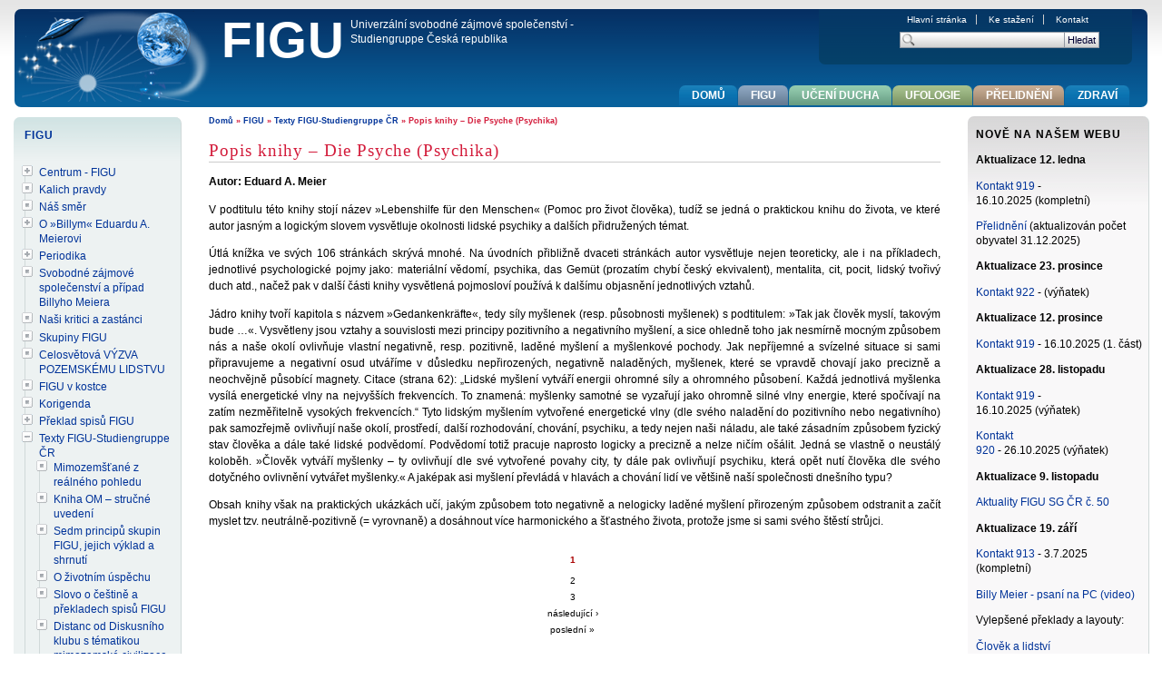

--- FILE ---
content_type: text/html; charset=utf-8
request_url: http://cz.figu.org/popis-knihy-die-psyche-psychika
body_size: 8801
content:
<!DOCTYPE html PUBLIC "-//W3C//DTD XHTML 1.0 Strict//EN" "http://www.w3.org/TR/xhtml1/DTD/xhtml1-strict.dtd">
<html xmlns="http://www.w3.org/1999/xhtml" xmlns:fb="http://www.facebook.com/2008/fbml" xmlns:og="http://opengraphprotocol.org/schema/" xml:lang="cs" lang="cs" dir="ltr">
<head>
<meta http-equiv="Content-Type" content="text/html; charset=utf-8" />
<title>Popis knihy – Die Psyche (Psychika) | FIGU</title>
  <meta http-equiv="Content-Type" content="text/html; charset=utf-8" />
<link rel="alternate" type="application/atom+xml" title="FIGU Atom" href="/node/159/atom/feed" />
<link rel="prev" href="/vynatek-z-knihy-miguela-angela-ruize-ctyri-dohody" />
<link rel="up" href="/texty-figu-studiengruppe-cr" />
<link rel="next" href="/clanek-c-6" />
<link rel="shortcut icon" href="/sites/all/themes/figu/favicon.ico" type="image/x-icon" />
  <link rel="alternate" type="application/rss+xml" title="FIGU RSS" href="/ch/rss.xml">
  <link type="text/css" rel="stylesheet" media="all" href="/modules/aggregator/aggregator.css?Y" />
<link type="text/css" rel="stylesheet" media="all" href="/modules/book/book.css?Y" />
<link type="text/css" rel="stylesheet" media="all" href="/modules/node/node.css?Y" />
<link type="text/css" rel="stylesheet" media="all" href="/modules/system/defaults.css?Y" />
<link type="text/css" rel="stylesheet" media="all" href="/modules/system/system.css?Y" />
<link type="text/css" rel="stylesheet" media="all" href="/modules/system/system-menus.css?Y" />
<link type="text/css" rel="stylesheet" media="all" href="/modules/user/user.css?Y" />
<link type="text/css" rel="stylesheet" media="all" href="/sites/all/modules/cck/theme/content-module.css?Y" />
<link type="text/css" rel="stylesheet" media="all" href="/sites/all/modules/ckeditor/ckeditor.css?Y" />
<link type="text/css" rel="stylesheet" media="all" href="/sites/all/modules/filefield/filefield.css?Y" />
<link type="text/css" rel="stylesheet" media="all" href="/sites/all/modules/img_assist/img_assist.css?Y" />
<link type="text/css" rel="stylesheet" media="all" href="/sites/all/modules/lightbox2/css/lightbox_alt.css?Y" />
<link type="text/css" rel="stylesheet" media="all" href="/sites/all/modules/pagination/ctools/css/ctools.css?Y" />
<link type="text/css" rel="stylesheet" media="all" href="/sites/all/modules/simplenews/simplenews.css?Y" />
<link type="text/css" rel="stylesheet" media="all" href="/sites/all/modules/tagadelic/tagadelic.css?Y" />
<link type="text/css" rel="stylesheet" media="all" href="/sites/all/modules/video/css/video.css?Y" />
<link type="text/css" rel="stylesheet" media="all" href="/sites/all/modules/cck/modules/fieldgroup/fieldgroup.css?Y" />
<link type="text/css" rel="stylesheet" media="all" href="/sites/all/modules/event/event.css?Y" />
<link type="text/css" rel="stylesheet" media="all" href="/sites/all/themes/figu/css/html-elements.css?Y" />
<link type="text/css" rel="stylesheet" media="all" href="/sites/all/themes/figu/css/layout.css?Y" />
<link type="text/css" rel="stylesheet" media="all" href="/sites/all/themes/figu/css/navigation.css?Y" />
<link type="text/css" rel="stylesheet" media="all" href="/sites/all/themes/figu/css/sidebars.css?Y" />
<link type="text/css" rel="stylesheet" media="all" href="/sites/all/themes/figu/css/modules.css?Y" />
<link type="text/css" rel="stylesheet" media="all" href="/sites/all/themes/figu/css/views.css?Y" />
<link type="text/css" rel="stylesheet" media="all" href="/sites/all/themes/figu/css/comments.css?Y" />
<link type="text/css" rel="stylesheet" media="all" href="/sites/all/themes/figu/css/forms.css?Y" />
<link type="text/css" rel="stylesheet" media="all" href="/sites/all/themes/figu/css/styles.css?Y" />
<link type="text/css" rel="stylesheet" media="print" href="/sites/all/themes/figu/css/print.css?Y" />
<!--[if lte IE 6]>
<link type="text/css" rel="stylesheet" media="all" href="/sites/all/themes/figu/css/ie6.css?Y" />
<![endif]-->
<!--[if IE 7]>
<link type="text/css" rel="stylesheet" media="all" href="/sites/all/themes/figu/css/ie7.css?Y" />
<![endif]-->
<!--[if IE 8]>
<link type="text/css" rel="stylesheet" media="all" href="/sites/all/themes/figu/css/ie8.css?Y" />
<![endif]-->
    <script type="text/javascript" src="/sites/all/modules/jquery_update/replace/jquery.min.js?Y"></script>
<script type="text/javascript" src="/misc/drupal.js?Y"></script>
<script type="text/javascript" src="/sites/default/files/languages/cs_aace5e76edb5bdd3018d7a7d41bdaaa6.js?Y"></script>
<script type="text/javascript" src="/sites/all/modules/img_assist/img_assist.js?Y"></script>
<script type="text/javascript" src="/sites/all/modules/video/js/video.js?Y"></script>
<script type="text/javascript" src="/sites/all/themes/figu/js/curvycorners.js?Y"></script>
<script type="text/javascript">
<!--//--><![CDATA[//><!--
jQuery.extend(Drupal.settings, { "basePath": "/", "lightbox2": { "rtl": "0", "file_path": "/(\\w\\w/)sites/default/files", "default_image": "/sites/all/modules/lightbox2/images/brokenimage.jpg", "border_size": 10, "font_color": "000", "box_color": "fff", "top_position": "", "overlay_opacity": "0.8", "overlay_color": "000", "disable_close_click": 1, "resize_sequence": 0, "resize_speed": 400, "fade_in_speed": 400, "slide_down_speed": 600, "use_alt_layout": 1, "disable_resize": 0, "disable_zoom": 0, "force_show_nav": 0, "show_caption": 0, "loop_items": 0, "node_link_text": "Zobrzit detail obrázku", "node_link_target": 0, "image_count": "Obrázek !current of !total", "video_count": "Video !current of !total", "page_count": "Strana !current of !total", "lite_press_x_close": "press \x3ca href=\"#\" onclick=\"hideLightbox(); return FALSE;\"\x3e\x3ckbd\x3ex\x3c/kbd\x3e\x3c/a\x3e to close", "download_link_text": "", "enable_login": false, "enable_contact": false, "keys_close": "c x 27", "keys_previous": "p 37", "keys_next": "n 39", "keys_zoom": "z", "keys_play_pause": "32", "display_image_size": "original", "image_node_sizes": "()", "trigger_lightbox_classes": "", "trigger_lightbox_group_classes": "img.inline", "trigger_slideshow_classes": "", "trigger_lightframe_classes": "", "trigger_lightframe_group_classes": "", "custom_class_handler": 0, "custom_trigger_classes": "", "disable_for_gallery_lists": 1, "disable_for_acidfree_gallery_lists": true, "enable_acidfree_videos": true, "slideshow_interval": 5000, "slideshow_automatic_start": true, "slideshow_automatic_exit": true, "show_play_pause": true, "pause_on_next_click": false, "pause_on_previous_click": true, "loop_slides": false, "iframe_width": 600, "iframe_height": 400, "iframe_border": 1, "enable_video": 0 } });
//--><!]]>
</script>
</head>
<body class="page not-front not-logged-in node-type-book page-popis-knihy-die-psyche-psychika section-popis-knihy-die-psyche-psychika two-sidebars">
  <div id="skip-link"><a href="#main-menu">Jump to Navigation</a></div>
  <div id="page-wrapper"><div id="page">
    <div id="header" class="cc7"><div class="section clearfix">
              <a href="/" title="Domů" rel="home" id="logo"><img src="/sites/all/themes/figu/logo.png" alt="Domů" /></a>
            <h1 id="site-name">
        <a href="/" title="Domů" rel="home">
          FIGU<!--  -->
        </a>
      </h1>
      <div id="site-fullname">
        Univerzální svobodné zájmové společenství - Studiengruppe Česká republika      </div>
      <div id="search-box">
        <ul id="mini-links" class="links clearfix"><li class="menu-2353 first"><a href="/" title="">Hlavní stránka</a></li>
<li class="menu-2355 item-1"><a href="/sekce-ke-stazeni" title="">Ke stažení</a></li>
<li class="menu-2332 item-2 last"><a href="/contact" title="">Kontakt</a></li>
</ul>        <form action="/popis-knihy-die-psyche-psychika"  accept-charset="UTF-8" method="post" id="search-theme-form">
<div><div id="search" class="container-inline">
  <div class="form-item" id="edit-search-theme-form-1-wrapper">
 <label for="edit-search-theme-form-1">Hledat na tomto webu: </label>
 <input type="text" maxlength="128" name="search_theme_form" id="edit-search-theme-form-1" size="15" value="" title="Zadejte hledaný termín." class="form-text" />
</div>
<input type="submit" name="op" id="edit-submit" value="Hledat"  class="form-submit" />
<input type="hidden" name="form_build_id" id="form-9cf8a59ef643943ff06d18f355d4eb23" value="form-9cf8a59ef643943ff06d18f355d4eb23"  />
<input type="hidden" name="form_id" id="edit-search-theme-form" value="search_theme_form"  />
</div>

</div></form>
      </div>
        </div></div>    <div id="main-wrapper">
      <div id="main" class="clearfix with-navigation">
      <div id="content" class="column"><div class="section">
                <div class="breadcrumb"><a href="/">Domů</a> » <a href="/figu">FIGU</a> » <a href="/texty-figu-studiengruppe-cr">Texty FIGU-Studiengruppe ČR</a> » Popis knihy – Die Psyche (Psychika)</div>                  <h1 class="title">Popis knihy – Die Psyche (Psychika)</h1>
                                                  <div id="content-area">
          <div id="node-159" class="node node-type-book build-mode-full clearfix">
	<div class="content">
	<p><strong>Autor: Eduard A. Meier</strong></p>
<p class="rtejustify">V podtitulu t&eacute;to knihy stoj&iacute; n&aacute;zev &raquo;Lebenshilfe f&uuml;r den Menschen&laquo; (Pomoc pro život člověka), tud&iacute;ž se jedn&aacute; o praktickou knihu do života, ve kter&eacute; autor jasn&yacute;m a logick&yacute;m slovem vysvětluje okolnosti lidsk&eacute; psychiky a dal&scaron;&iacute;ch přidružen&yacute;ch t&eacute;mat.</p>
<p class="rtejustify">&Uacute;tl&aacute; kn&iacute;žka ve sv&yacute;ch 106 str&aacute;nk&aacute;ch skr&yacute;v&aacute; mnoh&eacute;. Na &uacute;vodn&iacute;ch přibližně dvaceti str&aacute;nk&aacute;ch autor vysvětluje nejen teoreticky, ale i na př&iacute;kladech, jednotliv&eacute; psychologick&eacute; pojmy jako: materi&aacute;ln&iacute; vědom&iacute;, psychika, das Gem&uuml;t (prozat&iacute;m chyb&iacute; česk&yacute; ekvivalent), mentalita, cit, pocit, lidsk&yacute; tvořiv&yacute; duch atd., načež pak v dal&scaron;&iacute; č&aacute;sti knihy vysvětlen&aacute; pojmoslov&iacute; použ&iacute;v&aacute; k dal&scaron;&iacute;mu objasněn&iacute; jednotliv&yacute;ch vztahů.</p>
<p class="rtejustify">J&aacute;dro knihy tvoř&iacute; kapitola s n&aacute;zvem &raquo;Gedankenkr&auml;fte&laquo;, tedy s&iacute;ly my&scaron;lenek (resp. působnosti my&scaron;lenek) s podtitulem: &raquo;Tak jak člověk mysl&iacute;, takov&yacute;m bude &hellip;&laquo;. Vysvětleny jsou vztahy a souvislosti mezi principy pozitivn&iacute;ho a negativn&iacute;ho my&scaron;len&iacute;, a sice ohledně toho jak nesm&iacute;rně mocn&yacute;m způsobem n&aacute;s a na&scaron;e okol&iacute; ovlivňuje vlastn&iacute; negativně, resp. pozitivně, laděn&eacute; my&scaron;len&iacute; a my&scaron;lenkov&eacute; pochody. Jak nepř&iacute;jemn&eacute; a sv&iacute;zeln&eacute; situace si sami připravujeme a negativn&iacute; osud utv&aacute;ř&iacute;me v důsledku nepřirozen&yacute;ch, negativně naladěn&yacute;ch, my&scaron;lenek, kter&eacute; se vpravdě chovaj&iacute; jako precizně a neochvějně působ&iacute;c&iacute; magnety. Citace (strana 62): &bdquo;Lidsk&eacute; my&scaron;len&iacute; vytv&aacute;ř&iacute; energii ohromn&eacute; s&iacute;ly a ohromn&eacute;ho působen&iacute;. Každ&aacute; jednotliv&aacute; my&scaron;lenka vys&iacute;l&aacute; energetick&eacute; vlny na nejvy&scaron;&scaron;&iacute;ch frekvenc&iacute;ch. To znamen&aacute;: my&scaron;lenky samotn&eacute; se vyzařuj&iacute; jako ohromně siln&eacute; vlny energie, kter&eacute; spoč&iacute;vaj&iacute; na zat&iacute;m nezměřitelně vysok&yacute;ch frekvenc&iacute;ch.&ldquo; Tyto lidsk&yacute;m my&scaron;len&iacute;m vytvořen&eacute; energetick&eacute; vlny (dle sv&eacute;ho naladěn&iacute; do pozitivn&iacute;ho nebo negativn&iacute;ho) pak samozřejmě ovlivňuj&iacute; na&scaron;e okol&iacute;, prostřed&iacute;, dal&scaron;&iacute; rozhodov&aacute;n&iacute;, chov&aacute;n&iacute;, psychiku, a tedy nejen na&scaron;i n&aacute;ladu, ale tak&eacute; z&aacute;sadn&iacute;m způsobem fyzick&yacute; stav člověka a d&aacute;le tak&eacute; lidsk&eacute; podvědom&iacute;. Podvědom&iacute; totiž pracuje naprosto logicky a precizně a nelze nič&iacute;m o&scaron;&aacute;lit. Jedn&aacute; se vlastně o neust&aacute;l&yacute; koloběh. &raquo;Člověk vytv&aacute;ř&iacute; my&scaron;lenky &ndash; ty ovlivňuj&iacute; dle sv&eacute; vytvořen&eacute; povahy city, ty d&aacute;le pak ovlivňuj&iacute; psychiku, kter&aacute; opět nut&iacute; člověka dle sv&eacute;ho dotyčn&eacute;ho ovlivněn&iacute; vytv&aacute;řet my&scaron;lenky.&laquo; A jak&eacute;pak asi my&scaron;len&iacute; převl&aacute;d&aacute; v hlav&aacute;ch a chov&aacute;n&iacute; lid&iacute; ve vět&scaron;ině na&scaron;&iacute; společnosti dne&scaron;n&iacute;ho typu?</p>
<p class="rtejustify">Obsah knihy v&scaron;ak na praktick&yacute;ch uk&aacute;zk&aacute;ch uč&iacute;, jak&yacute;m způsobem toto negativně a nelogicky laděn&eacute; my&scaron;len&iacute; přirozen&yacute;m způsobem odstranit a zač&iacute;t myslet tzv. neutr&aacute;lně-pozitivně (= vyrovnaně) a dos&aacute;hnout v&iacute;ce harmonick&eacute;ho a &scaron;ťastn&eacute;ho života, protože jsme si sami sv&eacute;ho &scaron;těst&iacute; strůjci.<em style="text-align: -webkit-auto; line-height: 18px; "><strong></strong></em></p>  <div id="book-navigation-2" class="book-navigation">
    
        <div class="page-links clear-block">
              <a href="/vynatek-z-knihy-miguela-angela-ruize-ctyri-dohody" class="page-previous" title="Přejít na předchozí stranu">‹ Výňatek z knihy Miguela Ángela Ruize »Čtyři dohody« ...</a>
                    <a href="/texty-figu-studiengruppe-cr" class="page-up" title="Přejít na nadřazenou stránku">o úroveň výš</a>
                    <a href="/clanek-c-6" class="page-next" title="Přejít na další stranu">Vysvětlení k proroctví, předpovědi a informace o jedné budoucí události ›</a>
          </div>
    
  </div>
</div>
<div class="item-list"><ul class="pager"><li class="pager-current first">1</li>
<li class="pager-item"><a href="/popis-knihy-die-psyche-psychika?page=2" title="Přejít na stranu 2" class="active">2</a></li>
<li class="pager-item"><a href="/popis-knihy-die-psyche-psychika?page=3" title="Přejít na stranu 3" class="active">3</a></li>
<li class="pager-next"><a href="/popis-knihy-die-psyche-psychika?page=2" title="Přejít na další stranu" class="active">následující ›</a></li>
<li class="pager-last last"><a href="/popis-knihy-die-psyche-psychika?page=3" title="Přejít na poslední stranu" class="active">poslední »</a></li>
</ul></div>
</div>        </div>
                <div id="footer"><div class="section">
          <div id="footer-message"></div>
        </div></div>      </div></div>          <div id="navigation"><div class="section clearfix">
        <ul id="main-menu" class="links clearfix"><li class="menu-666 first"><a href="/" title="">DOMŮ</a></li>
<li class="menu-274 item-1"><a href="/figu" title="FIGU">FIGU</a></li>
<li class="menu-368 item-2"><a href="/uceni-tvorive-energie" title="UČENÍ TVOŘIVÉ ENERGIE">UČENÍ DUCHA</a></li>
<li class="menu-351 item-3"><a href="/ufologie" title="UFOLOGIE">UFOLOGIE</a></li>
<li class="menu-278 item-4"><a href="/prelidneni" title="PŘELIDNĚNÍ">PŘELIDNĚNÍ</a></li>
<li class="menu-2376 item-5 last"><a href="/zdravi" title="ZDRAVÍ">ZDRAVÍ</a></li>
</ul>              </div></div>          <div class="region region-sidebar-first column sidebar"><div class="section">
  <div id="block-book-0" class="block block-book first last region-odd odd region-count-1 count-1">
	<h2 class="title"><a href="/figu" class="book-title">FIGU</a></h2>
	<div class="content">
	<ul class="menu"><li class="collapsed first"><a href="/centrum-figu">Centrum - FIGU</a></li>
<li class="leaf"><a href="/kalich-pravdy-0">Kalich pravdy</a></li>
<li class="leaf"><a href="/nas-smer">Náš směr</a></li>
<li class="collapsed"><a href="/o%20billym%20eduardu%20meierovi">O »Billym« Eduardu A. Meierovi</a></li>
<li class="collapsed"><a href="/periodika">Periodika</a></li>
<li class="leaf"><a href="/svobodne-zajmove-spolecenstvi-pripad-billyho-meiera">Svobodné zájmové společenství a případ Billyho Meiera</a></li>
<li class="leaf"><a href="/nasi-kritici-a-zastanci">Naši kritici a zastánci</a></li>
<li class="leaf"><a href="/skupiny-figu">Skupiny FIGU</a></li>
<li class="leaf"><a href="/celosvetova-vyzva-pozemskemu-lidstvu">Celosvětová VÝZVA POZEMSKÉMU LIDSTVU</a></li>
<li class="leaf"><a href="/figu-v-kostce">FIGU v kostce</a></li>
<li class="leaf"><a href="/korigenda">Korigenda</a></li>
<li class="collapsed"><a href="/preklad-spisu-figu">Překlad spisů FIGU</a></li>
<li class="expanded active-trail"><a href="/texty-figu-studiengruppe-cr">Texty FIGU-Studiengruppe ČR</a><ul class="menu"><li class="leaf first"><a href="/mimozemstane-z-realneho-pohledu">Mimozemšťané z reálného pohledu</a></li>
<li class="leaf"><a href="/kniha-om-strucne-uvedeni">Kniha OM – stručné uvedení</a></li>
<li class="leaf"><a href="/sedm-principu-skupin-figu-jejich-vyklad-shrnuti">Sedm principů skupin FIGU, jejich výklad a shrnutí</a></li>
<li class="leaf"><a href="/o-zivotnim-uspechu">O životním úspěchu</a></li>
<li class="leaf"><a href="/slovo-o-cestine-prekladech-spisu-figu">Slovo o češtině a překladech spisů FIGU</a></li>
<li class="leaf"><a href="/distanc-od-diskusniho-klubu-s-tematikou-mimozemsk-civilizace">Distanc od Diskusního klubu s tématikou mimozemské civilizace</a></li>
<li class="leaf"><a href="/vydani-nove-knihy-figu-v-cr">Vydání nové knihy FIGU v ČR</a></li>
<li class="leaf"><a href="/prelidneni-cr-nikoliv-prelidneni-v-cr">Přelidnění a ČR? Nikoliv, přelidnění v ČR!</a></li>
<li class="leaf"><a href="/dulezite-vysvetleni-ohledne-jmen-plejadenplejaren">Důležité vysvětlení ohledně jmen Plejaden/Plejaren!</a></li>
<li class="leaf"><a href="/zivot-ve-vesmiru-aneb-ucme-se-take-od-jine-civilizace">Život ve Vesmíru aneb učme se také od jiné civilizace!</a></li>
<li class="leaf"><a href="/slovo-o-jazyku">Slovo o jazyku</a></li>
<li class="leaf"><a href="/ufo-z-realneho-pohledu">UFO z reálného pohledu</a></li>
<li class="leaf"><a href="/zmena-nazvu-skupin-figu">Změna názvu skupin FIGU</a></li>
<li class="leaf"><a href="/clanek-c-1">Panoptikum rozličných kuriozit aneb co se povídá na internetu a v médiích o případu BEAM (»Billyho« Eduarda Alberta Meiera) a FIGU?</a></li>
<li class="leaf"><a href="/nejvyssi-hora">Nejvyšší hora světa</a></li>
<li class="leaf"><a href="/clanek-c-3">Proč a jak Ing. Ivo A. Benda, rádobykontaktér, lže a falzifikuje knihy jiných ve svůj prospěch?</a></li>
<li class="leaf"><a href="/dukazy-prekonavajici-veskerou-logickou-pochybnost">Důkazy překonávající veškerou logickou pochybnost</a></li>
<li class="leaf"><a href="/o-knize-pravda-o-plejaden">O knize »Pravda o Plejaden«</a></li>
<li class="leaf"><a href="/povaha-figu-studiengruppe-ceska-republika">Povaha FIGU-Studiengruppe Česká republika</a></li>
<li class="leaf"><a href="/vnuknuti">Vnuknutí</a></li>
<li class="leaf"><a href="/vynatek-z-knihy-miguela-angela-ruize-ctyri-dohody">Výňatek z knihy Miguela Ángela Ruize »Čtyři dohody« ...</a></li>
<li class="leaf active-trail"><a href="/popis-knihy-die-psyche-psychika" class="active">Popis knihy – Die Psyche (Psychika)</a></li>
<li class="leaf last"><a href="/clanek-c-6">Vysvětlení k proroctví, předpovědi a informace o jedné budoucí události</a></li>
</ul></li>
<li class="leaf"><a href="/video">VIDEO</a></li>
<li class="leaf"><a href="/zvanivost-misionareni">Žvanivost a misionaření</a></li>
<li class="leaf last"><a href="/starsi-novinky">Starší novinky</a></li>
</ul>	</div>
	</div> </div></div><!-- /.section, /.region -->
      <div class="region region-sidebar-second column sidebar"><div class="section">
  <div id="block-block-1" class="block block-block first region-odd even region-count-1 count-2">
	<h2 class="title">NOVĚ NA NAŠEM WEBU</h2>
	<div class="content">
	<p><strong>Aktualizace 12. ledna</strong></p>
<p><a href="https://cz.figu.org/files/downloads/919.%20kontakt.pdf">Kontakt 919&nbsp;</a>- 16.10.2025&nbsp;(kompletn&iacute;)</p>
<p><a href="https://cz.figu.org/prelidneni">Přelidněn&iacute; </a>(aktualizov&aacute;n počet obyvatel 31.12.2025)</p>
<p><strong>Aktualizace 23. prosince</strong></p>
<p><a href="https://cz.figu.org/922-kontakt-vynatek">Kontakt 922</a>&nbsp;- (v&yacute;ňatek)&nbsp;</p>
<p><strong>Aktualizace 12. prosince</strong></p>
<p><a href="https://cz.figu.org/files/downloads/919.%20kontakt.pdf">Kontakt 919&nbsp;</a>- 16.10.2025&nbsp;(1. č&aacute;st)</p>
<p><strong>Aktualizace 28. listopadu</strong></p>
<p><a href="https://cz.figu.org/919-kontakt-vynatek">Kontakt 919&nbsp;</a>- 16.10.2025&nbsp;(v&yacute;ňatek)</p>
<p><a href="https://cz.figu.org/920-kontakt-vynatek">Kontakt 920&nbsp;</a>-&nbsp;26.10.2025&nbsp;(v&yacute;ňatek)</p>
<p><strong>Aktualizace 9. listopadu</strong></p>
<p>			<a href="http://cz.figu.org/files/downloads/FIGU%20SG%20%C4%8CR%20Aktuality%2050.pdf">Aktuality FIGU SG ČR č.&nbsp;50</a></p>
<p><strong>Aktualizace 19. z&aacute;ř&iacute;</strong></p>
<p><a href="http://cz.figu.org/913-kontakt">Kontakt 913</a>&nbsp;- 3.7.2025 (kompletn&iacute;)</p>
<p><a href="https://www.youtube.com/watch?v=AG3sSM3hG5Q">Billy Meier - psan&iacute; na PC (video)</a></p>
<p>Vylep&scaron;en&eacute; překlady a layouty:</p>
<p><a href="http://cz.figu.org/files/downloads/Člověk_a_lidství_A6.pdf">Člověk a lidstv&iacute;</a></p>
<p><a href="http://cz.figu.org/files/downloads/Rozdíly_mezi_mužem_a_ženou_A6.pdf">Rozd&iacute;ly mezi mužem a ženou</a></p>
<p><strong>Aktualizace 5. z&aacute;ř&iacute;</strong></p>
<p><a href="http://cz.figu.org/912-kontakt">Kontakt 912</a>&nbsp;- 2.6.2025 (kompletn&iacute;)</p>
<p>Vylep&scaron;en&eacute; překlady a layouty:</p>
<p><a href="https://cz.figu.org/files/downloads/U%C4%8Den%C3%AD_Tvo%C5%99iv%C3%A9_energie_Co_to_je_a_co_zp%C5%AFsobuje_A5.pdf">Učen&iacute; Tvořiv&eacute; energie - Co to je a co způsobuje</a></p>
<p><a href="https://cz.figu.org/files/downloads/Vy_sami_nesete_odpov%C4%9Bdnost_A6.pdf">Vy sami nesete odpovědnost</a></p>
<p><a href="https://cz.figu.org/files/downloads/Z%C3%A1kladn%C3%AD_pravidla_%C4%8Dlov%C4%9Bka_A6.pdf">Z&aacute;kladn&iacute; pravidla člověka</a><a href="https://cz.figu.org/files/downloads/Vy_sami_nesete_odpov%C4%9Bdnost_A6.pdf">&nbsp;</a></p>
<p><strong>Aktualizace 3. z&aacute;ř&iacute;</strong></p>
<p><a href="http://cz.figu.org/files/downloads/Učení_života_A5.pdf">Učen&iacute; života</a> (vylep&scaron;en&yacute; překlad)</p>
<p><a href="http://cz.figu.org/files/downloads/Sedm_hodnotných_kroků_meditace_A6.pdf">Sedm hodnot&yacute;ch kroků meditace</a> (vylep&scaron;en&yacute; překlad)</p>
<p><strong>Aktualizace 29. srpna</strong></p>
<p><a href="http://cz.figu.org/912-kontakt">Kontakt 912</a>&nbsp;- 2.6.2025</p>
<p><strong>Aktualizace 27. srpna</strong></p>
<p>			<a href="http://cz.figu.org/files/downloads/FIGU%20SG%20%C4%8CR%20Aktuality%2049.pdf">Aktuality FIGU SG ČR č. 49</a></p>
<p>			<a href="https://www.figu.org/ch/files/downloads/buecher/kelch_der_wahrheit_deutsch_-_kalich_pravdy_cesky.pdf">Kalich pravdy - II. digit&aacute;ln&iacute; vyd&aacute;n&iacute;</a></p>
<p><strong>Aktualizace 9. srpna</strong></p>
<p><a href="http://cz.figu.org/911-kontakt">Kontakt 911</a>&nbsp;- 19.5.2025</p>
<p><strong>Aktualizace 30. července</strong></p>
<p><a href="http://cz.figu.org/files/downloads/Fakta%20ohledně%20konopí%20a%20Henry%20J.%20Anslingerovi.pdf">Fakta ohledně konop&iacute; a Henry J. Aslingerovi</a></p>
<p><a href="https://cz.figu.org/720-kontakt">Kontakt 720</a>&nbsp;- 11.5.2019 (kompletn&iacute;)</p>
<p><strong>Aktualizace 11. července</strong></p>
<p><a href="https://cz.figu.org/text-billyho-o-umele-inteligenci">Text Billyho o uměl&eacute; inteligenci</a></p>
<p><strong>Aktualizace 30. června</strong></p>
<p><a href="http://cz.figu.org/files/downloads/FIGU%20SG%20%C4%8CR%20Aktuality%2048.pdf">Aktuality FIGU SG ČR č. 48</a></p>
<p><a href="http://cz.figu.org/910-kontakt">Kontakt 910</a>&nbsp;- 30.4.2025 (kompletn&iacute;)</p>
<p><strong>Aktualizace 19. června</strong></p>
<p><a href="http://cz.figu.org/910-kontakt">Kontakt 910</a>&nbsp;- 30.4.2025</p>
<p><a href="https://cz.figu.org/files/downloads/Jak%20opravdu%20vypad%C3%A1%20skute%C4%8Dnost%20a%20pravda.pdf">Jak opravdu vypad&aacute; skutečnost a pravda</a>&nbsp;(vylep&scaron;en&yacute; překlad)</p>
<p><strong>Aktualizace 30. května</strong></p>
<p><a href="http://cz.figu.org/909-kontakt">Kontakt 909</a>&nbsp;- 31.3.2025</p>
<p><a href="http://cz.figu.org/files/downloads/Vysv%C4%9Btlen%C3%AD%207let%C3%A9ho%20zastaven%C3%AD%20porodnosti.pdf">Vysvětlen&iacute; 7let&eacute;ho zastaven&iacute; porodnosti</a>&nbsp;(vylep&scaron;en&yacute; překlad)</p>
<p><strong>Aktualizace 3. května</strong></p>
<p><a href="https://cz.figu.org/files/downloads/Boj%20proti%20p%C5%99elidn%C4%9Bn%C3%AD.pdf">Boj proti přelidněn&iacute;</a></p>
<p><a href="https://cz.figu.org/files/downloads/Zachra%C5%88te%20Zemi,%20%C5%BEivot,%20rostliny,%20lidstvo%20a%20zv%C3%AD%C5%99ata.pdf">Zachraňte Zemi, život, rostliny, lidstvo a zv&iacute;řata</a></p>
<p><strong>Aktualizace 27. dubna</strong></p>
<p><a href="http://cz.figu.org/908-kontakt">Kontakt 908</a>&nbsp;- 19.3.2025</p>
<p><strong>Aktualizace 3. dubna</strong></p>
<p><a href="http://cz.figu.org/znovuzrozeni-zivot-umirani-smrt-smutek">Život a smrt jsou spolu nedělitelně spjaty</a> (vylep&scaron;en&yacute; překlad)</p>
<p><strong>Aktualizace 29. března</strong></p>
<p><a href="http://cz.figu.org/907-kontakt">Kontakt 907</a>&nbsp;- 5.3.2025</p>
<p><strong>Aktualizace 16. března</strong></p>
<p><a href="http://cz.figu.org/906-kontakt">Kontakt 906</a>&nbsp;- 15.02.2025</p>
<p><strong>Aktualizace 4. března</strong></p>
<p><a href="http://cz.figu.org/905-kontakt">Kontakt 905</a>&nbsp;- 27.01.2025</p>
<p><strong>Aktualizace 25. &uacute;nora</strong></p>
<p><a href="http://cz.figu.org/files/downloads/FIGU%20SG%20%C4%8CR%20Aktuality%2047.pdf">Aktuality FIGU SG ČR č. 47</a></p>
<p><strong>Aktualizace 11. &uacute;nora</strong></p>
<p><a href="https://cz.figu.org/904-kontakt">Kontakt 904</a>&nbsp;- 21.1.2025</p>
<p><strong>Aktualizace 9. &uacute;nora</strong></p>
<p><a href="https://cz.figu.org/903-kontakt">Kontakt 903</a>&nbsp;- 7.1.2025</p>
<p><a href="http://cz.figu.org/441-kontakt">Kontakt 441</a> - 3.2.2007</p>
<p><strong>Aktualizace 4. &uacute;nora</strong></p>
<p><a href="https://cz.figu.org/902-kontakt">Kontakt 902</a>&nbsp;- 8.12.2024</p>
<p><strong>Aktualizace 26. ledna</strong></p>
<p><a href="https://cz.figu.org/901-kontakt">Kontakt 901</a>&nbsp;- 24.11.2024 (kompletn&iacute;)</p>
<p><a href="https://www.youtube.com/watch?v=K_kXydcWDrw">Co přinese budoucnost&nbsp;</a>- česk&eacute; titulky</p>
<p><strong>Aktualizace 21. prosince</strong></p>
<p><a href="https://cz.figu.org/901-kontakt">Kontakt 901</a>&nbsp;- 24.11.2024</p>
<p><strong>Aktualizace 3. prosince</strong></p>
<p><a href="https://cz.figu.org/900-kontakt">Kontakt 900</a>&nbsp;- 30.10.2024</p>
<p><strong>Aktualizace 17. listopadu</strong></p>
<p><a href="https://cz.figu.org/243-kontakt">Kontakt 243</a>&nbsp;- 22.06.1992</p>
<p><strong>Aktualizace 10. listopadu</strong></p>
<p><a href="https://cz.figu.org/899-kontakt">Kontakt 899</a>&nbsp;- 17.10.2024</p>
<p><strong>Aktualizace 1. listopadu</strong></p>
<p><a href="https://cz.figu.org/898-kontakt">Kontakt 898</a>&nbsp;- 5.10.2024</p>
<p><strong>Aktualizace 20. ř&iacute;jna</strong></p>
<p><a href="https://cz.figu.org/897-kontakt">Kontakt 897</a>&nbsp;- 15.9.2024</p>
<p><a href="http://cz.figu.org/files/downloads/Mír_ať_je_na_Zemi_..._A5.pdf">M&iacute;r ať je na Zemi ... </a>(brožura)</p>
<p>&raquo;<a href="https://cz.figu.org/722-kontakt-vynatek">Runa smrti&laquo; a jej&iacute; v&yacute;znam</a></p>
<p>&nbsp;</p>
<p><a href="http://cz.figu.org/starsi-novinky">Star&scaron;&iacute; novinky | FIGU</a></p>
<p>&nbsp;</p>
	</div>
	</div> <div id="block-block-3" class="block block-block region-even odd region-count-2 count-3">
	<h2 class="title">RYCHLÉ ODKAZY</h2>
	<div class="content">
	<h2>
	<a href="http://cz.figu.org/koronavirus-covid-19">Koronavirus</a>,&nbsp;<a href="http://cz.figu.org/video" style="font-size: 1em;">VIDEO</a><span style="font-size: 1em;">, </span><a href="http://cz.figu.org/mirova%20meditace" style="font-size: 1em;">M&iacute;rov&aacute; meditace</a><span style="font-size: 1em;">, </span><a href="http://cz.figu.org/aktuality" style="font-size: 1em;">Aktuality FIGU-Studiengruppe</a><span style="font-size: 1em;">, </span><strong style="font-size: 1em;"><a href="http://cz.figu.org/bulletiny">Bulletiny</a>,&nbsp;</strong><a href="http://cz.figu.org/mimoradne-bulletiny" style="font-size: 1em;">Mimoř&aacute;dn&eacute; bulletiny,</a><span style="font-size: 1em;"> </span><a href="http://cz.figu.org/hlas-veku-vodnare" style="font-size: 1em;">Hlas Věku Vodn&aacute;ře</a><span style="font-size: 1em;">, </span><a href="http://cz.figu.org/dil-prvni" style="font-size: 1em;">Komiks o Rud&eacute;m meteoru</a><span style="font-size: 1em;">, </span><a href="http://www.youtube.com/watch?v=wsfT4es0HxE" style="font-size: 1em;">Rozhovor s Billym (2011)</a><span style="font-size: 1em;">, </span><a href="http://cz.figu.org/nebezpeci-kolize-s-rudym-meteorem-apophis" style="font-size: 1em;">Nebezpeč&iacute; kolize s Rud&yacute;m meteorem (Apophis)</a><span style="font-size: 1em;">, </span><a href="http://cz.figu.org/texty-figu-studiengruppe-cr" style="font-size: 1em;">Vlastn&iacute; čl&aacute;nky</a><span style="font-size: 1em;">, </span><a href="http://www.billyforkids.info/index.php?lang=7"><strong style="font-size: 1em;">Billy for Kids</strong></a><a href="http://cz.figu.org/proroctvi-predpovedi" style="font-size: 1em;"><strong>, Proroctv&iacute; a předpovědi</strong></a></h2>
<p><a href="http://cz.figu.org/files/downloads/Seminarni prace.pdf">Semin&aacute;rn&iacute; pr&aacute;ce</a> - <a href="http://cz.figu.org/files/downloads/Seminarni prace.pdf">Astronaut&eacute; ve &Scaron;v&yacute;carsku? T&ouml;sstalsk&aacute; UFO: Kontaktn&iacute; zpr&aacute;vy od BEAM</a></p>
	</div>
	</div> <div id="block-event-1" class="block block-event last region-odd even region-count-3 count-4">
	<h2 class="title">AKCE FIGU-SG-ČR</h2>
	<div class="content">
	<div class="item-list"><ul><li class="first last">Nejsou dostupné žádné plánované akce</li>
</ul></div><div class="ical-link"><a href="http://cz.figu.org/event/ical" title="Přidat do vašeho i-kaledáře"><img src="/sites/all/themes/figu/images/iCal-21.png" alt="Přidat do kalendáře" /></a></div><div class="more-link"><a href="/event" title="Další akce.">více zde</a></div>	</div>
	</div> </div></div><!-- /.section, /.region -->
    </div></div>  </div></div>  <script type="text/javascript" src="/sites/all/modules/lightbox2/js/auto_image_handling.js?Y"></script>
<script type="text/javascript" src="/sites/all/modules/lightbox2/js/lightbox.js?Y"></script>
</body>
</html>


--- FILE ---
content_type: text/css
request_url: http://cz.figu.org/sites/all/themes/figu/css/html-elements.css?Y
body_size: 914
content:
/*HTML element styling */
/* $Id: html-elements.css 604 2010-08-24 08:58:32Z tim $ */
body{
	background: #fff url("../images/body_bg_gradient.png") top left repeat-x;
	font-size: 0.78em;
	line-height: 1.325em;
	font-family: verdana,sans-serif;
}
body, caption,
th, td, input, textarea, select,
option, legend, fieldset{
	font-family: verdana,sans-serif;
}
/* Headings */
h1,
h1 a{
	font: 1.5em normal;
	color:#d31c3b;
	border-bottom:1px solid #ccc;
}

h2{
	font-size: 1.0em
}
h3, h4, h5, h6{
	font-size: 100%;
}
h1, h2, h3, h4, h5, h6{
	line-height: 1.3em;
	letter-spacing: 1px;
}
/* Block-level elements */
p, ul, ol, dl, pre, table, fieldset, blockquote{
	margin: 1em 0;
}
/* Lists & Menu Items */
ul, ol, li{
	margin: 0;
	padding: 0 0 0 0.5em; 
}
ul li{
	margin: 0;
	padding:0.3em 0 0.3em 10px;
	list-style-image: url('../images/weiter_bullet.png');
}
ul,
ul ul,
ul ul ul,
ul ul ul ul{
	list-style-type: none;
	font-size: 97.5%;
}
ul {
	font-size: 100%;
}
ol         { list-style-type: decimal; }
ol ol      { list-style-type: lower-alpha; }
ol ol ol   { list-style-type: decimal; }
dt{
    margin: 0;
    padding: 0;
    font-weight:bold;
}
dd{
    margin: 0 0 0 2em;
    padding: 0;
}
/* Links */
a{
	text-decoration: none;
	color:#039;
}
a:link{
}
a:visited{
	color:#636;
}
a:hover,a:focus{
	text-decoration: underline;
	color: #343434;
}
a:active{
}
/* Tables */
table{
	border-collapse: collapse;
}
td, th{
	margin:0;
	padding:2px;
	vertical-align:top;
}
th,thead th,tbody th{
	text-align: left;
	padding-right: 0;
	border-bottom: none;
}
tbody{
	border-top: none;
}
/* Miscellaneous */
abbr{
	border-bottom: 1px dotted #666;
	cursor: help;
	white-space: nowrap;
}
abbr.created{
	border: none;
	cursor: auto;
	white-space: normal;
}
img{
	border: 0;
}
hr{
	height: 1px;
	border: 1px solid #666;
}
pre, code{
	font-size: 1.1em;
	font-family: "Bitstream Vera Sans Mono", "Courier New", monospace;
}


--- FILE ---
content_type: text/css
request_url: http://cz.figu.org/sites/all/themes/figu/css/layout.css?Y
body_size: 805
content:
/* Layout styling */
/* $Id: layout.css 679 2010-09-15 10:01:26Z tim $ */
body{
  margin: 0px;
  padding: 10px;
}
#page-wrapper,
.region-page-closure{
  min-width: 960px; /* Keeps the browser from making the site unreadable. */
}
#header{
  height: 106px;
  margin: 0 0.5em;
}
.region-header{
  clear: both;
}
#search-box{
  width: 320px;
  margin: 0 1.3em;
  float: right;
  clear: right;
}
#search label{
  display: none; /* Make the "Search this site" label invisible.*/
}
#main  {
  padding:0px;
  padding-bottom:120px; /* Height of the footer */
  margin-top: 1px;
}
#main-wrapper{
  position: relative;
}
#content{
  float: left;
  width: 100%;
  margin-left: 0;
  margin-right: -100%; /* Negative value of #content's width + left margin. */
  padding: 0; /* DO NOT CHANGE. Add padding or margin to #content .section. */
}
#content .section,
.no-sidebars #content .section{
  margin: 0;
  padding: 0;
}
.region-sidebar-first #content .section{
  padding-left: 220px; /* The width + left margin of .region-sidebar-first. */
  padding-right: 0;
}
.region-sidebar-second #content .section{
  padding-left: 0;
  padding-right: 234px; /* The width + right margin of .region-sidebar-second. */
}
.two-sidebars #content .section{
  padding-left: 220px; /* The width + left margin of .region-sidebar-first. */
  padding-right: 234px; /* The width + right margin of .region-sidebar-second. */
}
#navigation{
  float: right;
  clear: none;
  margin: -2em 0 0 0;
  padding: 0; /* DO NOT CHANGE. Add padding or margin to #navigation .section. */
  overflow: hidden; /* May need to be removed if using a dynamic drop-down menu */
}
.with-navigation #content,
.with-navigation .region-sidebar-second{
  margin-top: 0;
}
.with-navigation .region-sidebar-first{
  margin-top: 0.5em;
}
#footer{
  padding:1em 0;
  text-align:center;
  float:left;
  font-size:0.8em;
  margin:2em 0;
  width:100%;
}
#footer .section{
  width: inherit;
  padding: 0 !important;
}
/* Prevent overflowing content */
#header,
#content,
#navigation,
.region-sidebar-first,
.region-sidebar-second,
#footer,
.region-page-closure{
  overflow: visible;
  /* word-wrap: break-word; */
}


--- FILE ---
content_type: text/css
request_url: http://cz.figu.org/sites/all/themes/figu/css/navigation.css?Y
body_size: 768
content:
/* Navigation Styling  - includes "mini links" */
/* $Id: navigation.css 589 2010-07-29 08:34:16Z stephan $ */
/* The skip-link link is hidden until a user tabs to the link. */
#skip-link a, #skip-link a:hover, #skip-link a:visited{
	position: absolute;
	left: 0;
	top: -500px;
	width: 1px;
	height: 1px;
	overflow: hidden;
}
#skip-link a:active, #skip-link a:focus{
	position: static;
	width: auto;
	height: auto;
}
/* "Mini links" in search tab */
#mini-links,
#search{ /* also float the div containing the search field */
	margin: 3px 1em 0px;
	float: right;
	clear: both;
}
#mini-links{
	margin-right: 2.5em;
}
#mini-links li a{
	border-right: 1px solid #ccc;
}
#mini-links li.last a{
	border: 0px;
}
/* Navigation Bar */
#navigation{
	margin-right: 2em;
}
#navigation a{
	color: #fff;
	font-weight:bold;
	text-decoration: none !important;
}
#navigation ul{
	margin: 0;
	padding: 0;
}
#navigation li{
	float: left;
	border-bottom: 0px;
	border-right:1px solid #08619c;
	padding: 3px 1px !important;
	-moz-border-radius-topleft: 7px;
	-moz-border-radius-topright: 7px;
	-webkit-border-top-left-radius: 7px;
	-webkit-border-top-right-radius: 7px;
	border-top-left-radius: 7px;
	border-top-right-radius: 7px;
}

/* Navigation Tabs */
/*	Item 1: Blue (Home/Default) */
#navigation li{
	background: transparent url("../images/header_tab_bg-1.png") top left repeat-x;
}
#navigation li:hover{
	background: transparent url("../images/header_tab_bg-1-highlight.png") top left repeat-x;
}
/* Item 2: Lilac */
#navigation .item-1{
	background: transparent url("../images/header_tab_bg-2.png") top left repeat-x;
}
#navigation .item-1:hover{
	background: transparent url("../images/header_tab_bg-2-highlight.png") top left repeat-x;
}
/* Item 3: Green */
#navigation .item-2{
	background: transparent url("../images/header_tab_bg-3.png") top left repeat-x;
}
#navigation .item-2:hover {
	background: transparent url("../images/header_tab_bg-3-highlight.png") top left repeat-x;
}
/* Item 4: Olive */
#navigation .item-3{
	background: transparent url("../images/header_tab_bg-4.png") top left repeat-x;
}
#navigation .item-3:hover{
	background: transparent url("../images/header_tab_bg-4-highlight.png") top left repeat-x;
}
/* Item 5: Brown */
#navigation .item-4{
	background: transparent url("../images/header_tab_bg-5.png") top left repeat-x;
}
#navigation .item-4:hover{
	background: transparent url("../images/header_tab_bg-5-highlight.png") top left repeat-x;
}


--- FILE ---
content_type: text/css
request_url: http://cz.figu.org/sites/all/themes/figu/css/sidebars.css?Y
body_size: 1088
content:
/*Sidebar styling */
/* $Id: sidebars.css 1189 2011-04-04 06:18:40Z tim $ */

.region-sidebar-first{
  float: left;
  width: 230px;
  margin-left: 0;
  margin-right: -20px; /* Negative value of .region-sidebar-first's width + left margin. */
  padding: 0; /* DO NOT CHANGE. Add padding or margin to .region-sidebar-first .section. */
}
.region-sidebar-second{
  float: right;
  clear: right; /* stay clear of the nav menu, just in case */
  width: 244px;
  margin-left: -200px; /* Negative value of .region-sidebar-second's width + right margin. */
  margin-right: 0;
  padding: 0; /* DO NOT CHANGE. Add padding or margin to .region-sidebar-second .section. */
}
.region-sidebar-first .section{
  margin: 0 20px 0 0;
  padding-top: 0.5em 0 0;
}
.region-sidebar-second .section{
  margin: 0 0 0 20px;
  padding: 0;
}
.block{
  -webkit-border-radius: 7px;
  -moz-border-radius: 7px;
  border-radius: 7px;
  border-bottom:1px solid #d0d9d9;
  border-right:1px solid #d0d9d9;
}
.region-sidebar-first .block{
  background: #edf2f2 url("../images/h2_bg_gradient.png") top left repeat-x;
  margin: 4px 20px 1em 5px;
  padding: 0.1em 0.65em 0 1em;
}
.region-sidebar-second .block{
  background: #f9f8f9 url("../images/right_sidebar_bg_gradient.png") top left repeat-x;
  margin: 9px 4px 1em 20px;
  padding: 0.1em 0.4em 0 0.7em;
}
.region-sidebar-second .block ul{
  padding: 0px !important;
  margin: 0px !important;
}
.sidebar .content{
  padding-bottom: 1em;
}
/* sidebar lists - use sidebar-list-# for further options */
ul.sidebar-list-1 li{
  list-style-image: url('../images/weiter_bullet.png');
  margin-left: 2em;
  padding-left: 0;
}

/* These style the menu blocks on various pages to match
  the color of the tab that links to them. */
#block-menu-menu-verein, /* figu.org/ch/verein/* */
#block-views-vereins_gallery-block_1, /* figu.org: verein_block (gallery preview) */
#block-menu-menu----------------, /* ru.figu.org/obshchestvo/* */
#block-menu-menu-organizaci--n-f, /* es.figu.org/organizacion_figu/* */
#block-menu-menu-la-communaut-- /* fr.figu.org/la_communaute/* */
{
  background: #e0f4ff url("../images/h2-35_bg_gradient.png") top left repeat-x !important;
}
#block-menu-menu-geisteslehre, /* figu.org/ch/geisteslehre/* */
#block-views-glsymbole_gallery-block_1, /* figu.org: gl_block (gallery preview) */
#block-menu-menu----------------2, /* ru.figu.org/dukhovnoe_uchenie/* */
#block-menu-menu-ense--anza-del-, /* es.figu.org/ensenanza_del_espiritu/* */
#block-menu-menu-science-spiritu /* fr.figu.org/la_communaute/* */
{
  background: #e9ffe0 url("../images/h2-36_bg_gradient.png") top left repeat-x !important;
}
#block-menu-menu----------------0, /* ru.figu.org/ufologiya/* */
#block-menu-menu-ufol--gicos, /* es.figu.org/ufologicos/* */
#block-menu-menu-ufologie, /* fr.figu.org/la_communaute/* & figu.org/ch/ufologie/* */
#block-views-ufo_gallery-block_1 /* figu.org: ufo_block (gallery preview) */
{
  background: #f2ffe0 url("../images/h2-38_bg_gradient.png") top left repeat-x !important;
}
#block-menu-menu----------------1, /* ru.figu.org/perenaselenie/* */
#block-menu-menu-sobrepoblaci--n, /* es.figu.org/sobrepoblacion/* */
#block-menu-menu---berbev--lkeru, /* fr.figu.org/surpopulation/* & figu.org/ch/ueberbevoelkerung/* */
#block-views-e5baa415eb20e7a5790be0d829717aa9 /* figu.org: ueberbev_block (gallery preview) */
{
  background: #ffeee0 url("../images/h2-37_bg_gradient.png") top left repeat-x !important;
}


--- FILE ---
content_type: text/css
request_url: http://cz.figu.org/sites/all/themes/figu/css/modules.css?Y
body_size: 1393
content:
/* Module Styling */
/* $Id: modules.css 599 2010-07-31 06:38:37Z stephan $ */

/* Image */
.inline{
	display: block;
	clear: none;
	margin-bottom: 1em;
}
.inline-left{
	float: left;
	margin-right: 1em;
}
.inline-right{
	float: right;
	margin-left: 1em;
}
.inline-center{
	text-align:center;
}
.inline img{
	border:1px solid #000;
	display: block;
}
.inline-center img{
	display:inline;
}
.inline .caption{
	font-size: 75%;
}
img.image-plain,
img.image-thumbnail {
	border: 0;
}

/* Event */
.stripe{
	background-color: #669 !important; 
}
.event-calendar td.sat,
.event-calendar td.sun{
	background-color: #fff1f1;
}
.event-calendar th{ 
	background:url("../images/bg_gradient_1.png") repeat-x scroll right bottom #eaebeb;
}
.event-calendar td.today {
	background-color: #fdd;
}
.event-calendar td.selected { 
	background-color: #ccf;
}
.event-calendar .event{
	background: url("../images/right_sidebar_bg_gradient.png") repeat-x scroll left top #f9f8f9;
}
.event-calendar .listview{
	background-position: left bottom;
}
.event-calendar .content{
	border-top: 2px solid #ddd;
	color:#444;
}
.event-calendar .content p {
	margin-top: 0;
}
.event-calendar .day{
	padding:0.125em 0.3em 0 0.4em;
	color: #000;
	border-color: #555 !important;
	-moz-border-radius-bottomleft:4px;
	-webkit-border-bottom-left-radius: 4px;
	border-bottom-left-radius:4px
}
.event-calendar .list-view .day {
	border-width: 1px !important;
	padding-left: 5px;
	padding-bottom: 1px;
}
.event-calendar .list-view .title,
.event-calendar .table-view .weekview{
	margin-top: 2px;
	background-position: bottom;
	font-style: normal !important;
	padding: 0.5em 0.75em 0.5em 0.75em
}
#block-event-event-upcoming-event li{
	margin-bottom: 6px;
}
#block-event-event-upcoming-event .item-list{
	margin-bottom: 0.5em;
}
.event-block-date{
	display: inline-block;
	float:left;
	clear:right;
	padding: 0 !important;
}
.event-calendar table caption{
	font-size:1.5em;
	padding:4px 0 8px;
}
#content-area .ical-link{
	margin-right: 1.4em;
}
.block .ical-link{
	clear:none;
	float:left;
}
.end{
	font-size:90%;
	color:#666;
}
.event-calendar div.title a {
	color:#009;
	font-style: normal !important;
}
.event-link{
	-moz-border-radius-topleft:4px;
	-moz-border-radius-topright:4px;
	border-color:#999999;
	border-style:solid;
	border-width:1px 1px 0;
	font-weight:bold;
	margin-bottom:0;
	padding:3px 0 2px;
}

/* Tagcloud fake/Quicklinks */
a.tagcloud:link{
	color: #868889;
	line-height: 16px;
	padding-left: 4px;
	padding-right: 3px;
	text-decoration: none;
}
a.tagcloud:visited{
	color: #868889;
}
a.tagcloud:hover{
	color: #00309c;
}

/* Book */
.book-navigation{
	margin: 1em 0 0 0;
}
.book-navigation .page-links{
	border: 0;
}
.book-navigation ul.menu{
	border: 0px;
}
.book-navigation li{
	list-style-image: url('../images/weiter_bullet.png') !important;
}
.book-navigation .page-up{
	width: auto;
}
.book-navigation .page-links{
	display: none;
}
.views-book-navigation ul{
	border: 0px !important;
}
.field-field-impressum-reference,
.field-field-impressum-reference *{
	color: #000 !important;
}
.field-label-inline-first,
.field-field-impressum-reference a{
	font-size: 80%:
}

/* Audio */
div.audio-image{
	background-color: transparent;
}
div.audio-image img{
	border: 0px;
}

/* Simplenews */
.block-simplenews input{
	margin: 0 !important;
}
.block-simplenews label{
	font-size: 90%;
}

/* Video (type/uploadfield/) */
.uploadfield-video-thumb span{
  /* This is the overlay image for use as a play button. */
  background: url(../images/play.png) no-repeat;

  /* This is the size of our button. DOES NOT WORK WITH DEFAULT THUMB SIZE! */
  width: 50px;
  height: 112px;
  position : absolute;
  margin : 65px 100px;
}

.uploadfield-video-thumb span:hover {
  background: url(../images/play_light.png) no-repeat;
}


--- FILE ---
content_type: text/css
request_url: http://cz.figu.org/sites/all/themes/figu/css/views.css?Y
body_size: 743
content:
/* $Id: views.css 646 2010-09-13 14:19:34Z tim $ */
/* Views Styling */
.views-row{
	padding:0.5em 2em 1em 3em;
}
.views-field-changed,
.views-field-created{
	text-align:left;
	color:#868889;
	margin: 0 0 0.8em 0;
}
.views-field.body p,
.views-field-content p,
.views-field-view-node .views-field-content a{
	margin:0 0 0.8em !important;
	padding:0;
}
.views-field-view-node{
	clear:right;
	text-align:right;
	padding-right: 12.5em;
}
.views-field-teaser{
	padding-right: 3em;
}
.views-row{
	line-height:1.3em;
	list-style:none outside none !important;
	margin:0 0 0.25em 1em;
	padding:0 0 4px 15px;
}
.views-table,
.views-table tr{
	background-color: transparent;
}
.views-table td,
.views-table th{
	text-align:left;
	padding-left: 0.5em;
	color: #000;
	background-color: inherit !important;
}
.views-content .views-table {
	width: inherit;
}
#content-area .views-table td{
	font-size: 80%;
}
td.views-field-link,
td.views-field-body{
	font-size: 100%;
}
.plain .views-view-grid,
.plain .views-view-grid td{
	border: 0 !important;
}
.block .views-table {
	margin-top: 0px;
	width: 100%;
}
.views-field-image-image{
	text-align: center;
}
.views-field-image-image img{
	border: 1px solid #000;
}
.field{
	background-color:#eee;
	/*border:1px solid #ccc;*/
	padding:1em 1.6em;
	width:400px;
}
.field-field-jahrgang{
	border-bottom: 0;
}
.field-field-impressum-reference{
	border-top: 0;
}
.field-field-video{
	background-color: transparent !important;
	border: none !important;
}
.field-field-video .field-item{
	margin: 1em;
}
.field-content ul,
.field-content p {
  margin: 0 0 1em;
}
.field-content ul{
  margin: 0 0 0 2em;
}
li.views-row{
	clear: both;
}
/* <front> view styles */
.view-home .title {
  color: #D31C3B !important;
  font: 1.2em bold;
  line-height: 1.3em;
  text-decoration: none;
  letter-spacing:1px;
}
.view-home .views-field-title {
  border-bottom: 1px solid #ccc;
  margin-bottom: 3px !important;
}


--- FILE ---
content_type: text/css
request_url: http://cz.figu.org/sites/all/themes/figu/css/comments.css?Y
body_size: 635
content:
/* $Id: comments.css 128 2010-07-16 08:29:52Z tim $ */
#comments{
	margin: 1em;
}
#comments-title{ /* Heading for the list of comments */
}
.comment{
	margin: 1em 2em;
}
.comment-inner{ /* Additional wrapper for a single comment */
}
.comment-inner .submitted {
	font-size: 85%;
	color: #777;
}
.comment-preview{ /* Preview of the comment before submitting new or updated comment */
}
.comment.new{ /* A new comment since the user last viewed the page. */
}
.comment.odd{ /* An odd-numbered comment in the list of comments */
}
.comment.even{ /* An even-numbered comment in the list of comments */
}
.comment.first{ /* The first comment in the list of comments */
}
.comment.last{ /* The last comment in the list of comments */
}
.comment-unpublished{ /* Unpublished comments */
}
.comment-unpublished div.unpublished{/* The word "Unpublished" displayed beneath the content. See also the div.unpublished declaration in the node section above. */
}
.comment-published{ /* Published comments */
}
.comment-by-anon{ /* A comment created by an anonymous user */
}
.comment-by-author{ /* A comment created by the node's author */
}
.comment-mine{ /* A comment created by the current user */
}
.comment h3.title{ /* Comment title */
}
.new{ /* "New" marker for comments that are new for the current user */
	color: #900;
}
.comment .picture{ /* The picture of the comment author */
}
.comment .submitted{ /* The "posted by" information */
}
.comment .content{ /* Comment's content wrapper */
}
.comment .user-signature{ /* The user's signature */
}
.comment ul.links{ /* Comment links. See also the ul.links declaration above. */
	margin: 1em 0;
}
.indented{ /* Nested comments are given this class */
}
.preview .comment{ /* Preview of the comment before submitting new or updated comment */
}


--- FILE ---
content_type: text/css
request_url: http://cz.figu.org/sites/all/themes/figu/css/forms.css?Y
body_size: 1313
content:
/* Form Styling */
/* $Id: forms.css 727 2010-10-03 13:35:27Z tim $ */
form {
  margin: 0;
  padding: 0;
}
fieldset {
  margin: 1em 0;
  padding: 0.5em;
}
input[type="submit"] {
  background:url("../images/bg_gradient_1.png") repeat-x scroll right bottom #eaebeb;
  border-color:#fff #ddd #ddd #fff;
  border-style:solid;
  border-width:2px;
  color:#039;
  margin:1em 1em 1em 0;
  padding:2px 4px;
  font-weight:bold;
}
form #title,
.form-text,
.form-password,
textarea {
  background-color:#fff;
  border-color:#999 #e7e7e7 #e7e7e7 #999;
  border-right:1px solid #e7e7e7;
  border-style:solid;
  border-width:1px;
  color:#333;
  padding:2px 4px;
}
.form-radio,
.form-checkbox {
  background-color:transparent;
  border:0 none;
}
.form-item,
.form-checkboxes,
.form-radios {
  margin: 0 0 0.5em;
}
.form-item input.error,
.form-item textarea.error,
.form-item select.error {
  border: 2px solid #c00;
}
.form-item label,
form label:hover {
  color:#333;
  cursor:pointer;
  display: block;
}
.form-item label.option {
  /* The label for a radio button or checkbox */
  display: inline;
  font-weight: normal;
}
.form-required {
  color: #c00;
}
.form-item .description {
  font-size: 0.85em;
}
.form-checkboxes .form-item,
.form-radios .form-item {
  margin: 0.4em 0;
}
.container-inline div,
.container-inline label {
  display: inline;
}
.tips { /* Tips for Drupal's input formats */
}
/* Search results page */
div.container-inline input.form-text {
  width: 77%;
}
fieldset.search-advanced {
  border: 0px;
  border: 1px solid #d0d9d9;
  background: #f7f7f7;
}
fieldset.collapsed{
  background: transparent;
  border: 0px;
}
fieldset a{
  font-weight: bold;
  padding-right: 0.5em;
}
/* Default content area form elements */
#contact-mail-page form label,
#contact-mail-page form label:hover,
.webform-client-form label,
.webform-client-form label:hover,
#user-login label,
#user-login label:hover {
  clear:none;
  color:#333333;
  cursor:pointer;
  display:block;
  float:left;
  clear:left;
  padding-right:1em;
  text-align:right;
  width:170px;
  font-size: 90%;
}
#contact-mail-page #edit-submit,
#contact-mail-page .description,
.webform-client-form #edit-submit,
.webform-client-form .description,
#user-login .description,
#user-login #edit-submit {
  margin-left: 181px;
  margin-top: 0;
}
#contact-mail-page textarea,
.webform-client-form textarea {
  display:block;
  margin-bottom:0;
  width:55%;
}
.captcha img {
  margin-left:180px;
}
.grippie {
  display: none;
}
#contact-mail-page #edit-name-wrapper {
  /* Extra top margin for form elements on de.figu.org/contact */
  margin-top: 2em;
}
/* Newsletter sign up */
#simplenews-block-form-42 #edit-submit {
  font: 90% normal !important;
  font-family: verdana,sans-serif !important;
}
/* User login form */
#user-login-form {
  text-align: left;
}
/* forms in blocks */
.block input.form-text {
  width: 130px;
}

/* Header search form */
#header .form-submit,
#header .form-text {
  background:url("../images/input_bg_gradient.png") repeat-x scroll left bottom #eaebeb;
  border:1px solid #9097a2;
  font-size:90%;
  text-align: left;
  height: 16px;
  padding:0px 2px 0px 20px;
  white-space:nowrap;
}
#header .form-text {
  width: 160px;
}
#header .form-submit {
  background-position:right bottom;
  color: #003;
  font-weight: normal;
  text-align:center;
  width: auto;
  height: 18px;
  margin-top: 0.2em;
  padding: 0 3px;
  position: relative;
  left:-0.5em;
}
#search-box .form-item {
  margin-top: 3px;
}
/* Firefox-specific styles */
@-moz-document domain(figu.org) {
  #header .form-submit {
    top: 1px;
  }
}


--- FILE ---
content_type: text/css
request_url: http://cz.figu.org/sites/all/themes/figu/css/styles.css?Y
body_size: 2651
content:
/* Miscellaneous styling */
/* $Id: styles.css 1287 2011-05-05 07:42:10Z tim $ */
#logo{
  float: left;
  margin: 0 10px 0 0;
  padding: 0;
}
#header{
  background: #08619c url("../images/header_bg_gradient.png") top left repeat-x;
  voice-family: "\"}\"";
  voice-family: inherit;
  padding: 2px 1px 0px;
  margin-bottom: 1px;
}
#site-name, #site-name a{
  float: left;
  clear: none;
  color: #fff;
  border: 0 !important;
  font: 55px normal verdana,sans-serif;
  font-weight: bold;
  margin: 0;
}
#site-name a:visited{
  color: #fff;
}
#site-name a:hover{
  text-decoration: none;
}
#site-fullname{
  float: left;
  clear: none;
  color:#fff;
  font-size: 12;
  margin: 7px 0 0 0.5em;
  width: 280px;
  font-family: verdana,sans-serif;
}
.cc7{
  -webkit-border-radius: 7px;
  -moz-border-radius: 7px;
  border-radius: 7px;
}
#search-box{
  -moz-border-radius:0 0 7px 7px;
  -webkit-border-bottom-left-radius: 7px;
  -webkit-border-bottom-right-radius: 7px;
  border-bottom-left-radius: 7px;
  border-bottom-right-radius: 7px;
  background:url("../images/header_bg_gradient.png") repeat-x scroll left bottom #054169;
  float:right;
  margin:-2px 1.3em;
  padding:0 0.5em 0.5em 1.5em;
  text-align:center;
}
#search-box a{
  font-size: 80%;
  color: #fff;
}
#footer{
  color:#5f5f5f;
  font-size:0.8em;
}
#footer .section{
  border-top:1px solid #ccc;
}
#footer .footer-message{
  padding-top: 3px;
}
.breadcrumb{
  padding: 0.65em 0 0 0;
  font-size: 76%;
  font-weight: bold;
  color: #d31c3b;
}
.help{
  margin: 1em 0;
}
.more-help-link{
  font-size: 0.85em;
  text-align: right;
}
.more-link{
  margin-top:3px;
  text-align:right;
}
.more-link:after{
  content:" » ";
}
.messages li,
.error li{
  margin:0 0 0 2.5em;
  padding:0.3em 0;
}
.status,
.webform-confirmation{
  background:url("../images/bg_message.gif") repeat scroll left top transparent;
  padding: 1px 1em;
  margin-bottom: 1em;
}
#content-area{
  line-height: 1.5em;
}
#content-area li{
  margin: 0 0 0 1.5em;
}
#content-area li p{
  margin: 1em 0 0 2em;
}
#content-area h2.title{
  font: 1.2em normal;
  border-bottom:1px solid #ccc;
  color:#d31c3b !important;
  margin-bottom: 3px !important;
}
#content-area h2.title a,
#content-area h2.title a:hover,
#content-area h2.title a:visited{
  color:#d31c3b !important;
}
#content-area div.node{
  margin-bottom: 2em;
}
#content-area .block{
  border:0px;
}
#node-1658 ul{/* style Index list */
  margin-left: 1.5em;
}
ul.links{
  margin: 1em 0;
  padding:0;
}
ul.links.inline {
  margin: 0;
  display: inline;
}
.node>ul.links.inline {
  clear: left;
  float: right;
}
ul.links li{
  display: inline;
  list-style-type: none;
  padding: 0;
}
ul.links li a{
  padding:0 1em;
}
ul.pager{
  font-size: 0.8em;
  clear:both;
  text-align:center;
}
ul.pager a{
  font-size: 1em;
}
ul.pager a:hover{
  font-size: 1em;
}
ul.pager li.pager-current{
  color:#a00;
  padding:0.5em;
  font-weight:bold;
}
ul.none li {
  padding: 0.3em 0 0.3em -2em;
  border-bottom: 1px solid #ccc;
}
.block ul,
.item-list ul{
  margin: 2em 0;
  padding: 0 2em 0 0;
}
.region-sidebar-second .block li{
  margin-bottom: 4px;
}
#content-area ol,
#content-area ul{
  margin-bottom: 1em !important;
}
ul ul, ul ol,
ol ol, ol ul,
.block ul ul, .block ul ol,
.block ol ol, .block ol ul,
.item-list ul ul, .item-list ul ol,
.item-list ol ol, .item-list ol ul{
  margin: 0;
}
li.leaf,
li.collapsed,
li.expanded{
  list-style-type:none;
}
li.leaf {
  list-style-image: url("../images/li_square_bullet.png");
}
li.collapsed {
  list-style-image: url("../images/li_collapsed_bullet.png");
}
li.expanded {
  list-style-image: url("../images/li_expanded_bullet.png");
}
li.leaf:hover {
  list-style-image: url("../images/li_square_bullet-hover.png");
}
li.collapsed:hover {
  list-style-image: url("../images/li_collapsed_bullet-hover.png");
}
li.expanded:hover {
  list-style-image: url("../images/li_expanded_bullet-hover.png");
}
li.expanded ul.menu, ul.menu {
  border-bottom:1px solid #d0d9d9;
  border-left:1px solid #d0d9d9;
  padding: 0 0 0.5em 1.2em;
  margin-bottom: 0.4em;
}
li.expanded ul.menu ul.menu,
li.expanded ul.menu ul.menu ul.menu,
li.expanded ul.menu ul.menu ul.menu ul.menu {
  padding-left: 1.2em;
}
.item-list ul li {
  margin: 0;
  padding: 0;
  list-style: inherit;
}
ul.menu li,
li.expanded,
li.collapsed,
li.leaf {
  margin: 0;
  padding: 0 0 0.25em 0;
}
li a.active {
  color: #000;
}
.feed-icons {
  margin: 1em 0;
}
.node-unpublished div.unpublished,
.comment-unpublished div.unpublished {
  height: 0;
  overflow: visible;
  color: #d8d8d8;
  font-size: 75px;
  line-height: 1;
  font-family: Impact, "Arial Narrow", Helvetica, sans-serif;
  font-weight: bold;
  text-transform: uppercase;
  text-align: center;
  word-wrap: break-word;
}
.marker{
  color: #c00;
}
.node.node-unpublished .picture,
.comment.comment-unpublished .picture {
  position: relative; /* Otherwise floated pictures will appear below the "Unpublished" text. */
}
.node_read_more {
  float: right;
  font-size: 0.8em;
  padding: 3px;
  margin-top: -3em;
}
.node_read_more a:after {
  content:" \203A";
}
.node_read_more a:before,
.views-field-view-node a:before {
  content:url('../images/weiter_bullet.png');
  position:relative;
  top: 1px;
  right: 1px;
}
tr.even,
tr.odd{
  border-bottom:1px solid #ccc;
  padding:0.1em 0.6em;
}
#content-area tr.odd {
  background-color: #f6f6ff;
}
.element-invisible {
  display: none;
}
/* Taxonomy Vocabularies and Terms */
.meta .terms {
  color: #777;
  font-size: 90%;
  margin-left: 0;
  padding: 0 0 10px;
}
.meta .terms ul.links li,
.terms a {
  font-size: 90%;
}
.node-teaser .meta{
  display: none;
}
/* Un-inline these: */
ul.autor-terms {
  display: block !important;
}
.term-label {
  font-family: Andale Mono, Lucida, Courier, monospace;
}
/* Search Result stylings */
.box {
  margin:0 0 2em 0;
  padding:0 0.5em 0.5em;
}
.box h2 {
  font: 1.5em normal;
  color:#d31c3b;
  border-bottom:1px solid #ccc;
  margin:0;
  padding: 1em 0.5em 0.5em 0;
  font-size: 150%;
}
.search-results{
  margin: 0 1em;
}
.search-results dt{
  font-size:1.1em;
  padding-top: 0.5em;
}
.search-results dd{
  margin-bottom: 0.5em;
}
.search-snippet{
  margin-bottom: 0 !important;
}
.search-url{
  font-size: 90%;
  margin-top: 0 !important;
}
.search-url a{
  color: #0e774a;
  text-decoration: none;
}
.search-info {
  display: none;
}
/* Table stylings (non-default) */
#content-area table{
  border:1px solid #bdcee1;
  float:left;
  margin:0 0 1em;
  padding:0;
  width:99%;
}
#content-area table td,
#content-area table th{
  border:1px solid #bdcee1;
  margin:0;
  padding:2px;
  vertical-align:top;
}
/* cck block, relevant url */
.field-field-relevant-url {
  background-color: transparent;
  margin:0;
  padding:2px;
}
/* Links 'Toolbar' */
.node-type-audio > ul.links,
.node-type-book > ul.links {
  background: #f9f9ff;
  border: 1px solid #ddf;
  -webkit-border-radius: 3px;
  -moz-border-radius: 3px;
  border-radius: 3px;
  margin-top: 2.5em;
  padding: 1em 0 0.5em;
}
/* Put the links inline - including FB buttons */
.node-type-audio > ul.links li,
.node-type-book > ul.links li,
.links .fb-social-like-widget,
.links .fb_social_share_class {
  clear: none;
  float: right;
}
/* This places the "Like" button first.
 * If moved to the right, the next icon to the right will become
 * unclickable (due to factors outside of our control); DO NOT CHANGE.
 */
li.fb_social_like {
  float: left !important;
}
.node-type-audio > ul.links li,
.node-type-book > ul.links li {
  margin-right: 1em !important;
}
.book_printer a,
.audio_download_link a {
  padding: 0 !important;
}
img.print-icon {
  border: 0px !important;
  margin-top: 2px;
}
.book_printer,
.audio_download_link {
  margin: 0 1em !important;
}
.links .fb_social_share_class {
  clear: none;
  margin-bottom: -8px !important;
}
.fb_iframe_widget,
.fb_share_count_hidden,
.fb_social_share_class {
  width: 78px !important;
}
/* Overpopulation countup block */
.block-countup_block {
  background: #F9F8F9 url("../images/right_sidebar_bg_gradient.png") bottom left repeat-x;
  overflow: hidden;
  padding: 0.5em 1em;
}
.block-countup_block h2.title {
  clear: none;
  float: left;
  margin-top: 0em;
}
#countup-block-counter {
  clear: none;
  color: red;
  float: right;
  font-size: 120%;
  font-weight: bold;
  letter-spacing: 2px;
  margin-bottom: 1em;
  text-align: center;
}
#countup-block-explanation {
  clear: right;
  float: right;
  font-size: 90%;
  margin-top: -1em;
}


--- FILE ---
content_type: text/css
request_url: http://cz.figu.org/sites/all/themes/figu/css/print.css?Y
body_size: 644
content:
/* $Id: print.css 588 2010-07-28 20:06:27Z tim $ */
/* Print styling */

/* underline all links */
a:link,
a:visited{
	text-decoration: underline !important;
}
/* remove border from linked images */
a img{
	border: 0px !important;
}
/* Don't underline header */
#site-name a:link,
#site-name a:visited{
	text-decoration: none !important;
}

/* CSS2 selector to add visible href after links */
#content a:link:after,
#content a:visited:after{
	content: " (" attr(href) ") ";
	font-size: 0.8em;
	font-weight: normal;
}

/* Un-float the content */
#content,
#content .section{
	float: none;
	width: 100%;
	margin: 0 !important;
	padding: 0 !important;
}

/* Turn off any background colors or images */
body,
#page-wrapper,
#page,
#main-wrapper,
#main,
#content,
#content .section{
	color: #000;
	background-color: transparent !important;
	background-image: none !important;
}

/* Hide sidebars and nav elements */
#skip-link,
#navigation,
.region-sidebar-first,
.region-sidebar-second,
#footer,
.breadcrumb,
div.tabs,
.links,
.taxonomy,
.book-navigation,
.forum-topic-navigation,
.pager,
.feed-icons{
	visibility: hidden;
	display: none;
}

/* If you un-comment the "page{ overflow-y: hidden; }" ruleset, Firefox clips
	 the content after the first page. */
#page-wrapper{
	overflow-y: visible;
}
